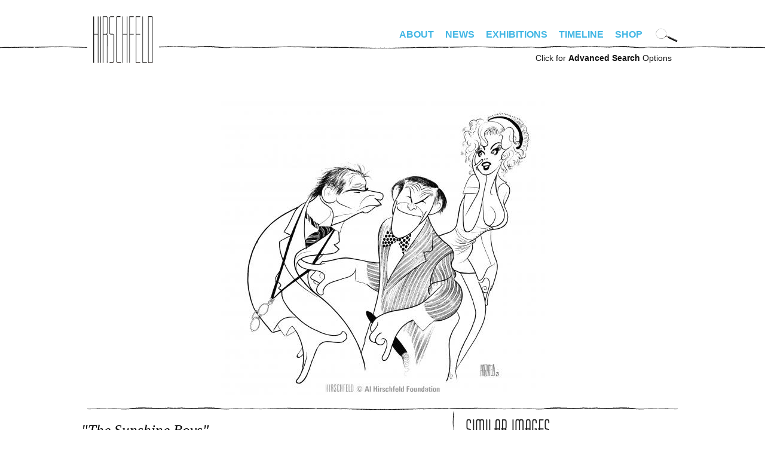

--- FILE ---
content_type: text/html; charset=utf-8
request_url: https://stage.alhirschfeldfoundation.org/piece/sunshine-boys-4
body_size: 6332
content:
<!DOCTYPE html PUBLIC "-//W3C//DTD XHTML+RDFa 1.0//EN"
  "http://www.w3.org/MarkUp/DTD/xhtml-rdfa-1.dtd">
<!--[if IEMobile 7]><html class="iem7"  lang="en" dir="ltr"><![endif]-->
<!--[if lte IE 6]><html class="lt-ie9 lt-ie8 lt-ie7"  lang="en" dir="ltr"><![endif]-->
<!--[if (IE 7)&(!IEMobile)]><html class="lt-ie9 lt-ie8"  lang="en" dir="ltr"><![endif]-->
<!--[if IE 8]><html class="lt-ie9"  lang="en" dir="ltr"><![endif]-->
<!--[if (gte IE 9)|(gt IEMobile 7)]><!--><html  lang="en" dir="ltr" prefix="fb: http://www.facebook.com/2008/fbml content: http://purl.org/rss/1.0/modules/content/ dc: http://purl.org/dc/terms/ foaf: http://xmlns.com/foaf/0.1/ og: http://ogp.me/ns# rdfs: http://www.w3.org/2000/01/rdf-schema# sioc: http://rdfs.org/sioc/ns# sioct: http://rdfs.org/sioc/types# skos: http://www.w3.org/2004/02/skos/core# xsd: http://www.w3.org/2001/XMLSchema#"><!--<![endif]-->

<head profile="http://www.w3.org/1999/xhtml/vocab">
  <meta http-equiv="Content-Type" content="text/html; charset=UTF-8" />   
  <title>THE SUNSHINE BOYS | alhirschfeldfoundation.org</title>
  <meta charset="utf-8" />
<meta name="Generator" content="Drupal 7 (http://drupal.org)" />
<link rel="canonical" href="/piece/sunshine-boys-4" />
<link rel="shortlink" href="/node/2887" />
<link rel="shortcut icon" href="https://stage.alhirschfeldfoundation.org/sites/default/files/favicon-32x32_0.png" type="image/png" />
      <meta name="MobileOptimized" content="width">
    <meta name="HandheldFriendly" content="true">
    <meta name="viewport" content="width=device-width">
    <meta http-equiv="cleartype" content="on">
  <style>
@import url("https://stage.alhirschfeldfoundation.org/modules/system/system.base.css?schkhd");
</style>
<style>
@import url("https://stage.alhirschfeldfoundation.org/sites/all/modules/date/date_repeat_field/date_repeat_field.css?schkhd");
@import url("https://stage.alhirschfeldfoundation.org/modules/field/theme/field.css?schkhd");
@import url("https://stage.alhirschfeldfoundation.org/modules/node/node.css?schkhd");
@import url("https://stage.alhirschfeldfoundation.org/sites/all/modules/picture/picture_wysiwyg.css?schkhd");
@import url("https://stage.alhirschfeldfoundation.org/modules/user/user.css?schkhd");
@import url("https://stage.alhirschfeldfoundation.org/sites/all/modules/views/css/views.css?schkhd");
@import url("https://stage.alhirschfeldfoundation.org/sites/all/modules/ckeditor/css/ckeditor.css?schkhd");
</style>
<style>
@import url("https://stage.alhirschfeldfoundation.org/sites/all/modules/colorbox/styles/default/colorbox_style.css?schkhd");
@import url("https://stage.alhirschfeldfoundation.org/sites/all/modules/ctools/css/ctools.css?schkhd");
@import url("https://stage.alhirschfeldfoundation.org/sites/all/modules/panels/css/panels.css?schkhd");
</style>
<style>
@import url("https://stage.alhirschfeldfoundation.org/sites/all/themes/hirschfeld/css/tabs.css?schkhd");
@import url("https://stage.alhirschfeldfoundation.org/sites/all/themes/hirschfeld/css/hirschfeld.css?schkhd");
@import url("https://stage.alhirschfeldfoundation.org/sites/all/themes/hirschfeld/fonts/font-irisStd.css?schkhd");
@import url("https://stage.alhirschfeldfoundation.org/sites/all/themes/hirschfeld/fonts/font-Huxley-Vertical-Bold.css?schkhd");
</style>
<style media="screen and (min-width: 990px)">
@import url("https://stage.alhirschfeldfoundation.org/sites/all/themes/hirschfeld/css/desktop.css?schkhd");
</style>
<style media="screen and (max-width: 990px)">
@import url("https://stage.alhirschfeldfoundation.org/sites/all/themes/hirschfeld/css/mobile.css?schkhd");
@import url("https://stage.alhirschfeldfoundation.org/sites/all/themes/hirschfeld/css/hamburger.css?schkhd");
</style>
  <script src="https://stage.alhirschfeldfoundation.org/misc/jquery.js?v=1.4.4"></script>
<script src="https://stage.alhirschfeldfoundation.org/misc/jquery-extend-3.4.0.js?v=1.4.4"></script>
<script src="https://stage.alhirschfeldfoundation.org/misc/jquery-html-prefilter-3.5.0-backport.js?v=1.4.4"></script>
<script src="https://stage.alhirschfeldfoundation.org/misc/jquery.once.js?v=1.2"></script>
<script src="https://stage.alhirschfeldfoundation.org/misc/drupal.js?schkhd"></script>
<script src="https://stage.alhirschfeldfoundation.org/misc/form-single-submit.js?v=7.100"></script>
<script>document.createElement( "picture" );</script>
<script src="https://stage.alhirschfeldfoundation.org/sites/all/libraries/colorbox/jquery.colorbox-min.js?schkhd"></script>
<script src="https://stage.alhirschfeldfoundation.org/sites/all/modules/colorbox/js/colorbox.js?schkhd"></script>
<script src="https://stage.alhirschfeldfoundation.org/sites/all/modules/colorbox/styles/default/colorbox_style.js?schkhd"></script>
<script src="https://stage.alhirschfeldfoundation.org/sites/all/modules/custom/hirschfeld_search/hirschfeld_search.js?schkhd"></script>
<script src="https://stage.alhirschfeldfoundation.org/sites/all/modules/google_analytics/googleanalytics.js?schkhd"></script>
<script>(function(i,s,o,g,r,a,m){i["GoogleAnalyticsObject"]=r;i[r]=i[r]||function(){(i[r].q=i[r].q||[]).push(arguments)},i[r].l=1*new Date();a=s.createElement(o),m=s.getElementsByTagName(o)[0];a.async=1;a.src=g;m.parentNode.insertBefore(a,m)})(window,document,"script","https://www.google-analytics.com/analytics.js","ga");ga("create", "UA-4792541-16", {"cookieDomain":"auto"});ga("set", "anonymizeIp", true);ga("send", "pageview");</script>
<script src="https://stage.alhirschfeldfoundation.org/misc/autocomplete.js?v=7.100"></script>
<script src="https://stage.alhirschfeldfoundation.org/sites/all/themes/hirschfeld/js/simplescroll.js?schkhd"></script>
<script src="https://stage.alhirschfeldfoundation.org/sites/all/themes/hirschfeld/js/base.js?schkhd"></script>
<script src="https://stage.alhirschfeldfoundation.org/sites/all/themes/hirschfeld/js/jquery.scrollTo.js?schkhd"></script>
<script>jQuery.extend(Drupal.settings, {"basePath":"\/","pathPrefix":"","setHasJsCookie":0,"ajaxPageState":{"theme":"hirschfeld","theme_token":"dxQ09Q9FZqZ6S2OfA92nFtEu4JVzu_TmN8XWu-ar7q4","js":{"sites\/all\/modules\/picture\/picturefill2\/picturefill.min.js":1,"sites\/all\/modules\/picture\/picture.min.js":1,"sites\/all\/modules\/addthis\/addthis.js":1,"misc\/jquery.js":1,"misc\/jquery-extend-3.4.0.js":1,"misc\/jquery-html-prefilter-3.5.0-backport.js":1,"misc\/jquery.once.js":1,"misc\/drupal.js":1,"misc\/form-single-submit.js":1,"0":1,"sites\/all\/libraries\/colorbox\/jquery.colorbox-min.js":1,"sites\/all\/modules\/colorbox\/js\/colorbox.js":1,"sites\/all\/modules\/colorbox\/styles\/default\/colorbox_style.js":1,"sites\/all\/modules\/custom\/hirschfeld_search\/hirschfeld_search.js":1,"sites\/all\/modules\/google_analytics\/googleanalytics.js":1,"1":1,"misc\/autocomplete.js":1,"sites\/all\/themes\/hirschfeld\/js\/simplescroll.js":1,"sites\/all\/themes\/hirschfeld\/js\/base.js":1,"sites\/all\/themes\/hirschfeld\/js\/jquery.scrollTo.js":1},"css":{"modules\/system\/system.base.css":1,"modules\/system\/system.menus.css":1,"modules\/system\/system.messages.css":1,"modules\/system\/system.theme.css":1,"sites\/all\/modules\/date\/date_repeat_field\/date_repeat_field.css":1,"modules\/field\/theme\/field.css":1,"modules\/node\/node.css":1,"sites\/all\/modules\/picture\/picture_wysiwyg.css":1,"modules\/user\/user.css":1,"sites\/all\/modules\/views\/css\/views.css":1,"sites\/all\/modules\/ckeditor\/css\/ckeditor.css":1,"sites\/all\/modules\/colorbox\/styles\/default\/colorbox_style.css":1,"sites\/all\/modules\/ctools\/css\/ctools.css":1,"sites\/all\/modules\/panels\/css\/panels.css":1,"sites\/all\/themes\/hirschfeld\/system.menus.css":1,"sites\/all\/themes\/hirschfeld\/system.messages.css":1,"sites\/all\/themes\/hirschfeld\/system.theme.css":1,"sites\/all\/themes\/hirschfeld\/css\/tabs.css":1,"sites\/all\/themes\/hirschfeld\/css\/hirschfeld.css":1,"sites\/all\/themes\/hirschfeld\/fonts\/font-irisStd.css":1,"sites\/all\/themes\/hirschfeld\/fonts\/font-zurich.css":1,"sites\/all\/themes\/hirschfeld\/fonts\/font-Huxley-Vertical-Bold.css":1,"sites\/all\/themes\/hirschfeld\/css\/desktop.css":1,"sites\/all\/themes\/hirschfeld\/css\/mobile.css":1,"sites\/all\/themes\/hirschfeld\/css\/hamburger.css":1}},"colorbox":{"opacity":"0.85","current":"{current} of {total}","previous":"\u00ab Prev","next":"Next \u00bb","close":"Close","maxWidth":"98%","maxHeight":"98%","fixed":true,"mobiledetect":true,"mobiledevicewidth":"480px","file_public_path":"\/sites\/default\/files","specificPagesDefaultValue":"admin*\nimagebrowser*\nimg_assist*\nimce*\nnode\/add\/*\nnode\/*\/edit\nprint\/*\nprintpdf\/*\nsystem\/ajax\nsystem\/ajax\/*"},"googleanalytics":{"trackOutbound":1,"trackMailto":1,"trackDownload":1,"trackDownloadExtensions":"7z|aac|arc|arj|asf|asx|avi|bin|csv|doc(x|m)?|dot(x|m)?|exe|flv|gif|gz|gzip|hqx|jar|jpe?g|js|mp(2|3|4|e?g)|mov(ie)?|msi|msp|pdf|phps|png|ppt(x|m)?|pot(x|m)?|pps(x|m)?|ppam|sld(x|m)?|thmx|qtm?|ra(m|r)?|sea|sit|tar|tgz|torrent|txt|wav|wma|wmv|wpd|xls(x|m|b)?|xlt(x|m)|xlam|xml|z|zip","trackColorbox":1},"urlIsAjaxTrusted":{"\/search":true,"\/search\/advanced":true}});</script>

      <!--[if lt IE 9]>
    <script src="/sites/all/themes/zen/js/html5-respond.js"></script>
    <![endif]-->
  </head>
<body class="html not-front not-logged-in no-sidebars page-node page-node- page-node-2887 node-type-piece section-piece page-title-the-sunshine-boys" >
      <p id="skip-link">
      <a href="#main-menu" class="element-invisible element-focusable">Jump to navigation</a>
    </p>
        <div id="page"><div id="page-inner">
    
    <a name="navigation-top" id="navigation-top"></a>

    <div id="header"><div id="header-inner" class="clearfix">
      
      
              <div id="navbar"><div id="navbar-inner" class="clearfix region region-navbar">

          <a name="navigation" id="navigation"></a>

	  	  <nav id="hamburger" class="is-mobile">
	    <div class="inside">
	      <div id="menuToggle"> 
		<input type="checkbox" /> 
		<span></span> 
		<span></span> 
		<span></span>
		<ul class="hmenu menu"><li class="menu__item is-leaf leaf" id="menu-home"><a href="/" class="menu__link">Home</a></li>
<li class="menu__item is-expanded first expanded"><a href="/bio" class="menu__link">About</a><ul class="menu"><li class="menu__item is-leaf first leaf" id="menu-bio"><a href="/bio" class="menu__link">Bio</a></li>
<li class="menu__item is-leaf leaf" id="menu-foundation"><a href="/foundation" class="menu__link">Foundation</a></li>
<li class="menu__item is-leaf last leaf"><a href="/digital-exhibitions/national-insanity" class="menu__link">Nina</a></li>
</ul></li>
<li class="menu__item is-leaf leaf" id="menu-news"><a href="/news" class="menu__link">News</a></li>
<li class="menu__item is-leaf leaf" id="menu-exhibitions"><a href="/exhibitions" class="menu__link">Exhibitions</a></li>
<li class="menu__item is-leaf leaf" id="menu-timeline"><a href="/timeline" class="menu__link">Timeline</a></li>
<li class="menu__item is-leaf last leaf" id="menu-store"><a href="https://alhirschfeldfoundationshop.org/" target="_blank" class="menu__link">Shop</a></li>
<li class="menu__item is-leaf leaf" id="menu-search"><a href="/search/advanced" class="menu__link">Advanced Search</a></li>
</ul>	      </div>
	    </div>
	  </nav>
	  <nav class="is-mobile shop"><a target="hirschfeld_shop" href="https://alhirschfeldfoundationshop.org/"><svg xmlns="http://www.w3.org/2000/svg" width="24" height="24" viewBox="0 0 19.083 15.993"><path d="M7.203 13.24a1.377 1.377 0 100 2.753 1.377 1.377 0 000-2.754zM15.943 13.24a1.377 1.377 0 100 2.753 1.377 1.377 0 000-2.754zM6.337 9.936h11.058l1.688-6.89H4.592L3.82 0H0v1.88h2.357l2.738 10.809h13.132v-1.88H6.557z"></path></svg></a></nav>
	  
	  <div id="login_logout">
	    	      		<div id="site-name"><strong>
		  <a href="/" title="Home" rel="home">
		  alhirschfeldfoundation.org		  </a>
		</strong></div>
	      	    	    	      	    	  </div>

	  <div class="is-desktop">
	    <div class="desktop_nav_opts clearfix">
	      	      <nav id="primary" class="clearfix">
		  <div class="region region-navigation">
    <div id="block-menu-block-1" class="block block-menu-block first last odd" role="navigation">

      
  <div class="menu-block-wrapper menu-block-1 menu-name-main-menu parent-mlid-0 menu-level-1">
  <ul class="menu"><li class="menu__item is-expanded first expanded menu-mlid-1652"><a href="/bio" class="menu__link">About</a><ul class="menu"><li class="menu__item is-leaf first leaf menu-mlid-461" id="menu-bio"><a href="/bio" class="menu__link">Bio</a></li>
<li class="menu__item is-leaf leaf menu-mlid-463" id="menu-foundation"><a href="/foundation" class="menu__link">Foundation</a></li>
<li class="menu__item is-leaf last leaf menu-mlid-1653"><a href="/digital-exhibitions/national-insanity" class="menu__link">Nina</a></li>
</ul></li>
<li class="menu__item is-leaf leaf menu-mlid-454" id="menu-news"><a href="/news" class="menu__link">News</a></li>
<li class="menu__item is-leaf leaf menu-mlid-536" id="menu-exhibitions"><a href="/exhibitions" class="menu__link">Exhibitions</a></li>
<li class="menu__item is-leaf leaf menu-mlid-462" id="menu-timeline"><a href="/timeline" class="menu__link">Timeline</a></li>
<li class="menu__item is-leaf last leaf menu-mlid-1292" id="menu-store"><a href="https://alhirschfeldfoundationshop.org/" target="_blank" class="menu__link">Shop</a></li>
</ul></div>

</div>
  </div>
	      </nav> <!-- /#primary -->
	      	      	      <div id="search-box">
		<form action="/search" method="GET" id="hirschfeld-search-searchform" accept-charset="UTF-8"><div><input type="hidden" name="form_build_id" value="form-Q4dv1YCKZEUXcOVgiLhIx19rsC5pHnsNsWV5uTPkU0o" />
<input type="hidden" name="form_id" value="hirschfeld_search_searchform" />
<img class="mag_search" align="absbottom" src="https://stage.alhirschfeldfoundation.org/sites/all/themes/hirschfeld/images/search-icon.png" width="37" height="25" title="Click to search artwork" /><div class="form-item form-type-textfield form-item-keywords">
 <input title="Enter keywords to search for, separated by commas." onfocus="clearDefaultFormText(this,&quot;Artwork Search&quot;);" type="text" id="edit-keywords--2" name="keywords" value="Artwork Search" size="18" maxlength="128" class="form-text" />
</div>
<input height="30" onmouseover="this.src=&#039;/sites/all/themes/hirschfeld/images/submit-over.png&#039;" onmouseout="this.src=&#039;/sites/all/themes/hirschfeld/images/submit.png&#039;" align="absbottom" type="image" id="edit-submit--2" name="submit" src="https://stage.alhirschfeldfoundation.org/sites/all/themes/hirschfeld/images/submit.png" class="form-submit" /></div></form>	      </div> <!-- /#search-box -->
	      	    </div>
	  </div>

        </div></div> <!-- /#navbar-inner, /#navbar -->
      
      	<div class="is-desktop">
	  <div id="advanced_search"><a href="/search/advanced">Click for <b>Advanced Search</b> Options</a></div>
	</div>
      
      
    </div></div> <!-- /#header-inner, /#header -->

    <div id="main"><div id="main-inner" class="clearfix">

      <div id="content"><div id="content-inner">
                  <div id="content-top" class="region region-content_top">
	      <div class="region region-content-top">
    <div id="block-hirschfeld-search-cat" class="block block-hirschfeld-search first last odd">

      
  <form action="/search/advanced" method="GET" id="hirschfeld-search-cat-searchform" accept-charset="UTF-8"><div><input type="hidden" name="publisher" value="" />
<input type="hidden" name="date_range_start" value="" />
<input type="hidden" name="date_range_end" value="" />
<div class="form-item form-type-textfield form-item-type">
 <input placeholder="Search Hirschfeld artwork" type="text" id="edit-type" name="type" value="" size="15" maxlength="128" class="form-text form-autocomplete" /><input type="hidden" id="edit-type-autocomplete" value="https://stage.alhirschfeldfoundation.org/index.php?q=search/autocomplete/5" disabled="disabled" class="autocomplete" />
</div>
<input type="hidden" name="keywords" value="" />
<input height="30" onmouseover="this.src=&#039;/sites/all/themes/hirschfeld/images/submit-over.png&#039;" onmouseout="this.src=&#039;/sites/all/themes/hirschfeld/images/submit.png&#039;" align="absbottom" type="image" id="edit-submit" name="submit" src="https://stage.alhirschfeldfoundation.org/sites/all/themes/hirschfeld/images/submit.png" alt="Submit" title="Submit" class="form-submit" /></div><input type="hidden" name="form_build_id" value="form-fGnYtKcJsgX15YxGT2v5rHTDU-uFb0olA-VIt8J3NlI" />
<input type="hidden" name="form_id" value="hirschfeld_search_cat_searchform" />
</div></form>
</div>
  </div>
          </div> <!-- /#content-top -->
        
                  <div id="content-header">
            	                                      </div> <!-- /#content-header -->
        
        <div id="content-area"><div class="content-area-inner">
          



<div id="node-2887" class="piece-detail node node-piece view-mode-full"><div class="node-inner">
  <div class="top">
    <div class="field field-name-field-piece-image field-type-image field-label-hidden"><div class="field-items"><div class="field-item even"><a href="https://stage.alhirschfeldfoundation.org/sites/default/files/styles/full_watermarked/public/import/piece/2015/189.1.jpg?itok=m4n4ClSb" title="THE SUNSHINE BOYS" class="colorbox" data-colorbox-gallery="gallery-node-2887-f0exnDi9PTA" data-cbox-img-attrs="{&quot;title&quot;: &quot;&quot;, &quot;alt&quot;: &quot;&quot;}"><img typeof="foaf:Image" src="https://stage.alhirschfeldfoundation.org/sites/default/files/styles/detail/public/import/piece/2015/189.1.jpg?itok=5SyAx0Ve" width="543" height="500" alt="" title="" /></a></div></div></div>      </div>

  <div class="bottom">

    <div class="left"><div class="left-inside">

      <h1 class="title">"the sunshine boys"</h1>

      
      <div class="published">
      Published November 2, 1975      </div>

      <div class="options">
                  </div>

      <div class="description">
      <h3 class="title">Description</h3>
      <div class="field field-name-field-piece-description field-type-text field-label-hidden"><div class="field-items"><div class="field-item even">The Sunshine BoysWalter Matthau, George Burns, and Carol Arthur, 1975</div></div></div>      </div>

            <div class="tags">
      <h3 class="title">Tags</h3>
      <ul class="links"><li class="taxonomy_term_1844 first"><a href="/search?keywords=GEORGE%20BURNS" rel="tag" title="">GEORGE BURNS</a></li>
<li class="taxonomy_term_1985"><a href="/search?keywords=WALTER%20MATTHAU" rel="tag" title="">WALTER MATTHAU</a></li>
<li class="taxonomy_term_5957"><a href="/search?keywords=THE%20SUNSHINE%20BOYS" rel="tag" title="">THE SUNSHINE BOYS</a></li>
<li class="taxonomy_term_8132 last"><a href="/search?keywords=CAROL%20ARTHUR" rel="tag" title="">CAROL ARTHUR</a></li>
</ul>      </div>
      
      <div class="genre">
      <h3 class="title">Category</h3>
      <ul class="links"><li class="taxonomy_term_20 first last"><a href="/search/advanced?genre=FILM&amp;type=&amp;category=&amp;publisher=&amp;keywords=" rel="tag" title="">FILM</a></li>
</ul>      </div>

            <div class="publisher">
      <h3 class="title">Publisher</h3>
      <ul class="links"><li class="taxonomy_term_196 first last"><a href="/search/advanced?publisher=MGM&amp;type=&amp;category=&amp;genre=&amp;keywords=" rel="tag" title="">MGM</a></li>
</ul>      </div>
      
      
      
            
      <div class='disclaimer'>
      <b><a href="/contact?piece_nid=2887">License this image.</a></b> 
      </div>

      <div class='disclaimer'>
      Please be aware that these digital images come from a variety
      of sources and quality varies. As we digitize our archives,
      more and better images will be available to view.
      </div>

      <p><a href="/user/login?destination=node/2887">Login</a> to add to favorites or suggest tags.</p>    </div></div><!--/left-inside, /left-->

    <div class="right"><div class="right-inside">

      
      <!--
      <div id="popular_images">
      	<div class="clear"></div>
      </div>
      -->

      <div id="similar_images">
      <h3 class='header_style'>Similar Images</h3><div class="view view-similarterms view-id-similarterms view-display-id-block view-dom-id-6ad7b4129d6f97d40bcfd0d522d095f6">
        
  
  
      <div class="view-content">
        <div class="views-row views-row-1 views-row-odd views-row-first">
      
  <div class="views-field views-field-field-piece-image">        <div class="field-content"><a href="/piece/sunshine-boys-5"><img typeof="foaf:Image" src="https://stage.alhirschfeldfoundation.org/sites/default/files/styles/square_thumbnail/public/import/piece/2015/SunshineBoysposter.jpeg?itok=ZP2_j5Z5" width="180" height="180" /></a></div>  </div>  </div>
  <div class="views-row views-row-2 views-row-even">
      
  <div class="views-field views-field-field-piece-image">        <div class="field-content"><a href="/piece/big-store"><img typeof="foaf:Image" src="https://stage.alhirschfeldfoundation.org/sites/default/files/styles/square_thumbnail/public/import/piece/2015/8019.jpg?itok=5miDQbon" width="180" height="180" /></a></div>  </div>  </div>
  <div class="views-row views-row-3 views-row-odd">
      
  <div class="views-field views-field-field-piece-image">        <div class="field-content"><a href="/piece/algiers"><img typeof="foaf:Image" src="https://stage.alhirschfeldfoundation.org/sites/default/files/styles/square_thumbnail/public/images/piece/lr/Casbah%20of%20Algiers%20FILM1.jpg?itok=2yG1UXeU" width="180" height="180" alt="" /></a></div>  </div>  </div>
  <div class="views-row views-row-4 views-row-even">
      
  <div class="views-field views-field-field-piece-image">        <div class="field-content"><a href="/piece/plaza-suite"><img typeof="foaf:Image" src="https://stage.alhirschfeldfoundation.org/sites/default/files/styles/square_thumbnail/public/import/piece/2015/710516%20Plaza%20Suite.jpg?itok=0lCD09Sm" width="180" height="180" /></a></div>  </div>  </div>
  <div class="views-row views-row-5 views-row-odd">
      
  <div class="views-field views-field-field-piece-image">        <div class="field-content"><a href="/piece/broadway-rhythm"><img typeof="foaf:Image" src="https://stage.alhirschfeldfoundation.org/sites/default/files/styles/square_thumbnail/public/import/piece/lr/BroadwayRhythm.jpg?itok=ZrEugy0X" width="180" height="180" /></a></div>  </div>  </div>
  <div class="views-row views-row-6 views-row-even views-row-last">
      
  <div class="views-field views-field-field-piece-image">        <div class="field-content"><a href="/piece/stand"><img typeof="foaf:Image" src="https://stage.alhirschfeldfoundation.org/sites/default/files/styles/square_thumbnail/public/import/piece/lr/StandIn.jpg?itok=VJjqOKpF" width="180" height="180" /></a></div>  </div>  </div>
    </div>
  
  
  
  
  
  
</div>	<div class="clear"></div>
      </div>

      
      
      
      
    </div></div><!--/right-inside, /right-->

    <div class="clear"></div>
  </div>

</div></div> <!-- /node-inner, /node -->
	  	  <div class="clear"></div>
        </div></div><!-- /content-area-inner, /content-area -->

	
	<div class="clear"></div>

        
        
      </div></div> <!-- /#content-inner, /#content -->

    </div></div> <!-- /#main-inner, /#main -->

      <footer id="footer" class="region region-footer"><div id="footer-inner" class="region region-footer">
    <div id="block-menu-block-2" class="block block-menu-block first odd" role="navigation">

      
  <div class="menu-block-wrapper menu-block-2 menu-name-menu-footer-menu parent-mlid-0 menu-level-1">
  <ul class="menu"><li class="menu__item is-leaf first leaf menu-mlid-1655"><a href="https://www.alhirschfeldfoundationshop.org/stage/product/donate/" class="menu__link">Donate</a></li>
<li class="menu__item is-leaf leaf menu-mlid-1656"><a href="/contact/#newsletter" class="menu__link">Newsletter</a></li>
<li class="menu__item is-leaf leaf menu-mlid-1657"><a href="https://www.alhirschfeldfoundation.org/podcasts/" class="menu__link">Podcasts</a></li>
<li class="menu__item is-leaf leaf menu-mlid-951" id="menu-spotlight"><a href="/spotlight" class="menu__link">Spotlight</a></li>
<li class="menu__item is-leaf leaf menu-mlid-464" id="menu-screening_room"><a href="/screeningroom" class="menu__link">Screening Room</a></li>
<li class="menu__item is-leaf leaf menu-mlid-519" id="menu-links"><a href="/links" class="menu__link">Links</a></li>
<li class="menu__item is-leaf last leaf menu-mlid-488" id="menu-contact"><a href="/contact" class="menu__link">Contact</a></li>
</ul></div>

</div>
<div id="block-block-1" class="block block-block last even">

      
    <div class="footer_right">
    <div class="social">
        <a class="facebook"  href="https://facebook.com/alhirschfeld" target="_blank">Facebook</a>
        <a class="instagram" href="https://instagram.com/alhirschfeld" target="_blank">Instagram</a>
        <a class="twitter" href="http://twitter.com/alhirschfeld" target="_blank">Twitter</a>
    </div>
    <div class="share"></div>
  </div>
</div>
  </div></footer>

  </div></div> <!-- /#page-inner, /#page -->

    <script src="https://stage.alhirschfeldfoundation.org/sites/all/modules/picture/picturefill2/picturefill.min.js?v=2.3.1"></script>
<script src="https://stage.alhirschfeldfoundation.org/sites/all/modules/picture/picture.min.js?v=7.100"></script>
<script src="https://stage.alhirschfeldfoundation.org/sites/all/modules/addthis/addthis.js?schkhd"></script>
</body>
</html>


--- FILE ---
content_type: text/css
request_url: https://stage.alhirschfeldfoundation.org/sites/all/themes/hirschfeld/fonts/font-Huxley-Vertical-Bold.css?schkhd
body_size: 606
content:

@font-face {
  font-family: "Huxley-Vertical-Bold";
  src: url("Huxley-Vertical-Bold.eot"); /* IE9*/
  src: url("Huxley-Vertical-Bold.eot?#iefix") format("embedded-opentype"), /* IE6-IE8 */
  url("Huxley-Vertical-Bold.woff2") format("woff2"), /* chrome、firefox */
  url("Huxley-Vertical-Bold.woff") format("woff"), /* chrome、firefox */
  url("Huxley-Vertical-Bold.ttf") format("truetype"), /* chrome、firefox、opera、Safari, Android, iOS 4.2+*/
  url("Huxley-Vertical-Bold.svg#Huxley Vert W01 Bold") format("svg"); /* iOS 4.1- */
  font-weight: bold;
  font-style: normal;
  font-display: swap;
}

